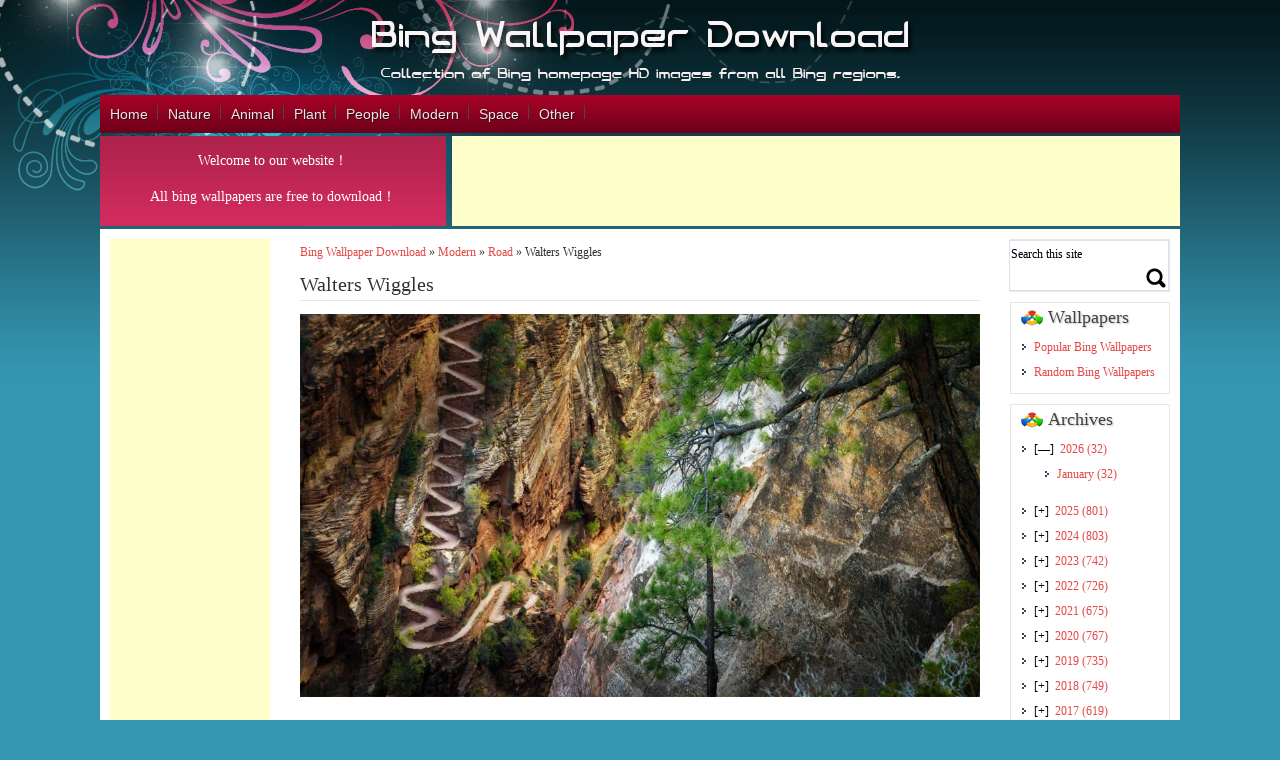

--- FILE ---
content_type: text/html; charset=utf-8
request_url: https://www.google.com/recaptcha/api2/aframe
body_size: 267
content:
<!DOCTYPE HTML><html><head><meta http-equiv="content-type" content="text/html; charset=UTF-8"></head><body><script nonce="KaEVu0RNVOWwSyi3uM7Zew">/** Anti-fraud and anti-abuse applications only. See google.com/recaptcha */ try{var clients={'sodar':'https://pagead2.googlesyndication.com/pagead/sodar?'};window.addEventListener("message",function(a){try{if(a.source===window.parent){var b=JSON.parse(a.data);var c=clients[b['id']];if(c){var d=document.createElement('img');d.src=c+b['params']+'&rc='+(localStorage.getItem("rc::a")?sessionStorage.getItem("rc::b"):"");window.document.body.appendChild(d);sessionStorage.setItem("rc::e",parseInt(sessionStorage.getItem("rc::e")||0)+1);localStorage.setItem("rc::h",'1768841787526');}}}catch(b){}});window.parent.postMessage("_grecaptcha_ready", "*");}catch(b){}</script></body></html>

--- FILE ---
content_type: text/css
request_url: https://www.bwallpaperhd.com/wp-content/themes/wallpaper/css/responsive.css
body_size: 363
content:
@media only screen and (max-width:640px) and (min-width:320px){
	body{min-width:300px;}
	.post h2{font-size:16px;text-align:left;}
	 #access,.container_12,.container_12 .grid_1,
	.container_12 .grid_3,.container_12 .grid_4 ,.container_12 .grid_5 ,
	.container_12 .grid_6 ,.container_12 .grid_7 ,.container_12 .grid_8 ,
	.container_12 .grid_9 ,.container_12 .grid_10 ,
	.container_12 .grid_11 ,.container_12 .grid_12{width:290px;}
	 .container_12 .grid_8 {width:270px;} 
	.logo {margin-left:0px;}
	.logo img{width:100%;}
	.container_12 .center{margin-left:0px;}
	.widget{max-width:270px;}
	.view,.view-first,.mask,#serch{max-width:240px;padding-left:-10px;margin:0px;}
	/*-----------footer section-----*/
	.rss-image{margin-left:8px;margin-bottom:5px;}
	/*search */
	#s{width: 240px;}
	.google_right_ads,.google_left_ads,.google_footer_ads,.google_top_ads,.google_top_ads_728,.google_after_description,.google_after_title,
	.commenting,#slidebox,.google_right_ads,.social,.googleads,.footer,.newsletter,.container_12 .grid_2,#breadcrumb,.details{display:none;}
	/*ordering of the grids---*/
	.post {order:1;}
	.leftsidebar{order:2;}
	.rightsidebar{order:3;}

}


@media only screen and (max-width:960px) and (min-width:600px){
	body{min-width:570px;}
	 #access,.container_12,.container_12 .grid_1,
	.container_12 .grid_3,.container_12 .grid_4 ,.container_12 .grid_5 ,
	.container_12 .grid_6 ,.container_12 .grid_7 ,.container_12 .grid_8 ,
	.container_12 .grid_9 ,.container_12 .grid_10 ,
	.container_12 .grid_11 ,.container_12 .grid_12{width:570px;}
    .container_12 .grid_8 {width:550px;} 
	.container_12 .grid_3 {width:280px;}
	.container_12 .grid_9{width:280px;}
	/*.logo{width:570px;} */
	.view,.view-first,#serch{max-width:225px;max-height:160px;padding-left:-0px;margin:12px;}
	.google_right_ads,.google_left_ads,.google_footer_ads,.google_top_ads,.google_top_ads_728,.google_after_description,.google_after_title,
	.commenting,#slidebox,.google_right_ads,.social,.googleads,.footer,.newsletter{display:none;}

	.container_12 .grid_2{width:570px; }
	.container_12 .center{margin-left:20px;}
	.googleads{display:block;}
	.newsletter{display:none;}
	.widget{max-width:540px;}
	#s{width: 510px;}
	.leftsidebar{display:none;}



}

@media only screen and (max-width:1024px) and (min-width:768px){
	body{min-width:740px;}
	 #access,.container_12,.container_12 .grid_1,
	.container_12 .grid_3,.container_12 .grid_4 ,.container_12 .grid_5 ,
	.container_12 .grid_6 ,.container_12 .grid_7 ,.container_12 .grid_8 ,
	.container_12 .grid_9 ,.container_12 .grid_10 ,
	.container_12 .grid_11 ,.container_12 .grid_12{width:730px;}
    .container_12 .grid_8 {width:710px;} 
	.container_12 .grid_3 {width:300px;}
	.container_12 .grid_9{width:390px;}
	/*.logo{width:600px;} */
	

	.social,#slidebox,.google_right_ads{display:none;}
	
	.view,.view-first,#serch{max-width:350px;padding-left:-10px;margin:10px;}

	.container_12 .grid_2{width:730px; }
	.container_12 .center{margin-left:100px;}
	.googleads{display:block;}
	.newsletter{display:none;}
	.widget{max-width:710px;}
	#s{width: 680px;}
	.leftsidebar{display:none;}

}
